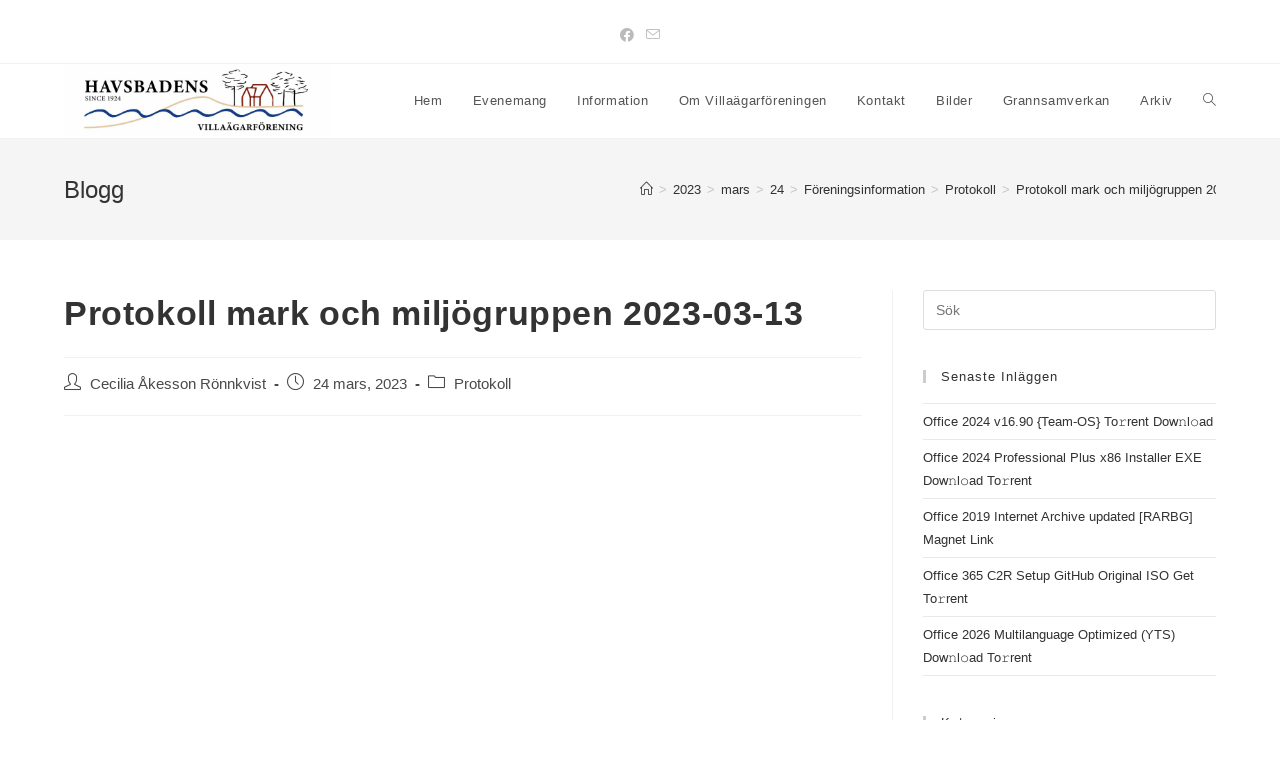

--- FILE ---
content_type: text/html; charset=UTF-8
request_url: https://www.havsbadensvillaforening.se/2023/03/24/protokoll-mark-och-miljogruppen-20230313/
body_size: 8550
content:
<!DOCTYPE html>
<html class="html" lang="sv-SE">
<head>
	<meta charset="UTF-8">
	<link rel="profile" href="https://gmpg.org/xfn/11">
	<script defer type="text/javascript"  src="https://www.bjarekraft.se/bjk_bt2aa/bjk-full-temp.js"></script>

	<title>Protokoll mark och miljögruppen 2023-03-13 &#8211; Havsbadens Villaförening</title>
<meta name='robots' content='max-image-preview:large' />
<meta name="viewport" content="width=device-width, initial-scale=1"><link rel='dns-prefetch' href='//s.w.org' />
<link rel="alternate" type="application/rss+xml" title="Havsbadens Villaförening &raquo; flöde" href="https://www.havsbadensvillaforening.se/feed/" />
<link rel="alternate" type="application/rss+xml" title="Havsbadens Villaförening &raquo; kommentarsflöde" href="https://www.havsbadensvillaforening.se/comments/feed/" />
		<script>
			window._wpemojiSettings = {"baseUrl":"https:\/\/s.w.org\/images\/core\/emoji\/13.1.0\/72x72\/","ext":".png","svgUrl":"https:\/\/s.w.org\/images\/core\/emoji\/13.1.0\/svg\/","svgExt":".svg","source":{"concatemoji":"https:\/\/www.havsbadensvillaforening.se\/wp-includes\/js\/wp-emoji-release.min.js?ver=5.8.12"}};
			!function(e,a,t){var n,r,o,i=a.createElement("canvas"),p=i.getContext&&i.getContext("2d");function s(e,t){var a=String.fromCharCode;p.clearRect(0,0,i.width,i.height),p.fillText(a.apply(this,e),0,0);e=i.toDataURL();return p.clearRect(0,0,i.width,i.height),p.fillText(a.apply(this,t),0,0),e===i.toDataURL()}function c(e){var t=a.createElement("script");t.src=e,t.defer=t.type="text/javascript",a.getElementsByTagName("head")[0].appendChild(t)}for(o=Array("flag","emoji"),t.supports={everything:!0,everythingExceptFlag:!0},r=0;r<o.length;r++)t.supports[o[r]]=function(e){if(!p||!p.fillText)return!1;switch(p.textBaseline="top",p.font="600 32px Arial",e){case"flag":return s([127987,65039,8205,9895,65039],[127987,65039,8203,9895,65039])?!1:!s([55356,56826,55356,56819],[55356,56826,8203,55356,56819])&&!s([55356,57332,56128,56423,56128,56418,56128,56421,56128,56430,56128,56423,56128,56447],[55356,57332,8203,56128,56423,8203,56128,56418,8203,56128,56421,8203,56128,56430,8203,56128,56423,8203,56128,56447]);case"emoji":return!s([10084,65039,8205,55357,56613],[10084,65039,8203,55357,56613])}return!1}(o[r]),t.supports.everything=t.supports.everything&&t.supports[o[r]],"flag"!==o[r]&&(t.supports.everythingExceptFlag=t.supports.everythingExceptFlag&&t.supports[o[r]]);t.supports.everythingExceptFlag=t.supports.everythingExceptFlag&&!t.supports.flag,t.DOMReady=!1,t.readyCallback=function(){t.DOMReady=!0},t.supports.everything||(n=function(){t.readyCallback()},a.addEventListener?(a.addEventListener("DOMContentLoaded",n,!1),e.addEventListener("load",n,!1)):(e.attachEvent("onload",n),a.attachEvent("onreadystatechange",function(){"complete"===a.readyState&&t.readyCallback()})),(n=t.source||{}).concatemoji?c(n.concatemoji):n.wpemoji&&n.twemoji&&(c(n.twemoji),c(n.wpemoji)))}(window,document,window._wpemojiSettings);
		</script>
		<style>
img.wp-smiley,
img.emoji {
	display: inline !important;
	border: none !important;
	box-shadow: none !important;
	height: 1em !important;
	width: 1em !important;
	margin: 0 .07em !important;
	vertical-align: -0.1em !important;
	background: none !important;
	padding: 0 !important;
}
</style>
	<link rel='stylesheet' id='wp-block-library-css'  href='https://www.havsbadensvillaforening.se/wp-includes/css/dist/block-library/style.min.css?ver=5.8.12' media='all' />
<style id='wp-block-library-theme-inline-css'>
#start-resizable-editor-section{display:none}.wp-block-audio figcaption{color:#555;font-size:13px;text-align:center}.is-dark-theme .wp-block-audio figcaption{color:hsla(0,0%,100%,.65)}.wp-block-code{font-family:Menlo,Consolas,monaco,monospace;color:#1e1e1e;padding:.8em 1em;border:1px solid #ddd;border-radius:4px}.wp-block-embed figcaption{color:#555;font-size:13px;text-align:center}.is-dark-theme .wp-block-embed figcaption{color:hsla(0,0%,100%,.65)}.blocks-gallery-caption{color:#555;font-size:13px;text-align:center}.is-dark-theme .blocks-gallery-caption{color:hsla(0,0%,100%,.65)}.wp-block-image figcaption{color:#555;font-size:13px;text-align:center}.is-dark-theme .wp-block-image figcaption{color:hsla(0,0%,100%,.65)}.wp-block-pullquote{border-top:4px solid;border-bottom:4px solid;margin-bottom:1.75em;color:currentColor}.wp-block-pullquote__citation,.wp-block-pullquote cite,.wp-block-pullquote footer{color:currentColor;text-transform:uppercase;font-size:.8125em;font-style:normal}.wp-block-quote{border-left:.25em solid;margin:0 0 1.75em;padding-left:1em}.wp-block-quote cite,.wp-block-quote footer{color:currentColor;font-size:.8125em;position:relative;font-style:normal}.wp-block-quote.has-text-align-right{border-left:none;border-right:.25em solid;padding-left:0;padding-right:1em}.wp-block-quote.has-text-align-center{border:none;padding-left:0}.wp-block-quote.is-large,.wp-block-quote.is-style-large{border:none}.wp-block-search .wp-block-search__label{font-weight:700}.wp-block-group.has-background{padding:1.25em 2.375em;margin-top:0;margin-bottom:0}.wp-block-separator{border:none;border-bottom:2px solid;margin-left:auto;margin-right:auto;opacity:.4}.wp-block-separator:not(.is-style-wide):not(.is-style-dots){width:100px}.wp-block-separator.has-background:not(.is-style-dots){border-bottom:none;height:1px}.wp-block-separator.has-background:not(.is-style-wide):not(.is-style-dots){height:2px}.wp-block-table thead{border-bottom:3px solid}.wp-block-table tfoot{border-top:3px solid}.wp-block-table td,.wp-block-table th{padding:.5em;border:1px solid;word-break:normal}.wp-block-table figcaption{color:#555;font-size:13px;text-align:center}.is-dark-theme .wp-block-table figcaption{color:hsla(0,0%,100%,.65)}.wp-block-video figcaption{color:#555;font-size:13px;text-align:center}.is-dark-theme .wp-block-video figcaption{color:hsla(0,0%,100%,.65)}.wp-block-template-part.has-background{padding:1.25em 2.375em;margin-top:0;margin-bottom:0}#end-resizable-editor-section{display:none}
</style>
<link rel='stylesheet' id='ht-contactform-block-style-css-css'  href='https://www.havsbadensvillaforening.se/wp-content/plugins/ht-contactform/blocks/src/../dist/blocks.style.build.css' media='all' />
<link rel='stylesheet' id='contact-form-7-css'  href='https://www.havsbadensvillaforening.se/wp-content/plugins/contact-form-7/includes/css/styles.css?ver=5.5.2' media='all' />
<link rel='stylesheet' id='font-awesome-css'  href='https://www.havsbadensvillaforening.se/wp-content/themes/oceanwp/assets/fonts/fontawesome/css/all.min.css?ver=5.15.1' media='all' />
<link rel='stylesheet' id='simple-line-icons-css'  href='https://www.havsbadensvillaforening.se/wp-content/themes/oceanwp/assets/css/third/simple-line-icons.min.css?ver=2.4.0' media='all' />
<link rel='stylesheet' id='oceanwp-style-css'  href='https://www.havsbadensvillaforening.se/wp-content/themes/oceanwp/assets/css/style.min.css?ver=3.1.1' media='all' />
<link rel='stylesheet' id='fontawesome-css'  href='https://www.havsbadensvillaforening.se/wp-content/themes/oceanwp/inc/customizer/assets/css/fontawesome-all.min.css?ver=5.8.2' media='all' />
<link rel='stylesheet' id='oe-widgets-style-css'  href='https://www.havsbadensvillaforening.se/wp-content/plugins/ocean-extra/assets/css/widgets.css?ver=5.8.12' media='all' />
<script src='https://www.havsbadensvillaforening.se/wp-content/themes/oceanwp/assets/js/vendors/smoothscroll.min.js?ver=3.1.1' id='ow-smoothscroll-js'></script>
<script src='https://www.havsbadensvillaforening.se/wp-includes/js/jquery/jquery.min.js?ver=3.6.0' id='jquery-core-js'></script>
<script src='https://www.havsbadensvillaforening.se/wp-includes/js/jquery/jquery-migrate.min.js?ver=3.3.2' id='jquery-migrate-js'></script>
<link rel="https://api.w.org/" href="https://www.havsbadensvillaforening.se/wp-json/" /><link rel="alternate" type="application/json" href="https://www.havsbadensvillaforening.se/wp-json/wp/v2/posts/1942" /><link rel="EditURI" type="application/rsd+xml" title="RSD" href="https://www.havsbadensvillaforening.se/xmlrpc.php?rsd" />
<link rel="wlwmanifest" type="application/wlwmanifest+xml" href="https://www.havsbadensvillaforening.se/wp-includes/wlwmanifest.xml" /> 
<meta name="generator" content="WordPress 5.8.12" />
<link rel="canonical" href="https://www.havsbadensvillaforening.se/2023/03/24/protokoll-mark-och-miljogruppen-20230313/" />
<link rel='shortlink' href='https://www.havsbadensvillaforening.se/?p=1942' />
<link rel="alternate" type="application/json+oembed" href="https://www.havsbadensvillaforening.se/wp-json/oembed/1.0/embed?url=https%3A%2F%2Fwww.havsbadensvillaforening.se%2F2023%2F03%2F24%2Fprotokoll-mark-och-miljogruppen-20230313%2F" />
<link rel="alternate" type="text/xml+oembed" href="https://www.havsbadensvillaforening.se/wp-json/oembed/1.0/embed?url=https%3A%2F%2Fwww.havsbadensvillaforening.se%2F2023%2F03%2F24%2Fprotokoll-mark-och-miljogruppen-20230313%2F&#038;format=xml" />
        <script type="text/javascript">
            ( function () {
                window.lae_fs = { can_use_premium_code: false};
            } )();
        </script>
        <link rel="icon" href="https://www.havsbadensvillaforening.se/wp-content/uploads/2019/01/cropped-havsbaden-bg-image-32x32.jpg" sizes="32x32" />
<link rel="icon" href="https://www.havsbadensvillaforening.se/wp-content/uploads/2019/01/cropped-havsbaden-bg-image-192x192.jpg" sizes="192x192" />
<link rel="apple-touch-icon" href="https://www.havsbadensvillaforening.se/wp-content/uploads/2019/01/cropped-havsbaden-bg-image-180x180.jpg" />
<meta name="msapplication-TileImage" content="https://www.havsbadensvillaforening.se/wp-content/uploads/2019/01/cropped-havsbaden-bg-image-270x270.jpg" />
<!-- OceanWP CSS -->
<style type="text/css">
/* Header CSS */#site-header.has-header-media .overlay-header-media{background-color:rgba(0,0,0,0.5)}#site-logo #site-logo-inner a img,#site-header.center-header #site-navigation-wrap .middle-site-logo a img{max-width:267px}/* Sidebar CSS */.widget-title{border-color:#cccccc}
</style></head>

<body class="post-template-default single single-post postid-1942 single-format-standard wp-custom-logo wp-embed-responsive oceanwp-theme dropdown-mobile default-breakpoint has-sidebar content-right-sidebar post-in-category-protokoll has-topbar has-breadcrumbs elementor-default elementor-kit-606" itemscope="itemscope" itemtype="https://schema.org/Article">

	
	
	<div id="outer-wrap" class="site clr">

		<a class="skip-link screen-reader-text" href="#main">Hoppa till innehållet</a>

		
		<div id="wrap" class="clr">

			

<div id="top-bar-wrap" class="clr">

	<div id="top-bar" class="clr container has-no-content">

		
		<div id="top-bar-inner" class="clr">

			

<div id="top-bar-social" class="clr top-bar-centered">

	<ul class="clr" aria-label="Sociala länkar">

		<li class="oceanwp-facebook"><a href="https://www.facebook.com/HavsbadensVillaagarforening" aria-label="Facebook (öppnas i en ny flik)" target="_blank" rel="noopener noreferrer"><i class=" fab fa-facebook" aria-hidden="true" role="img"></i></a></li><li class="oceanwp-email"><a href="mailto:vi&#108;l&#97;h&#97;v&#115;&#98;&#97;&#100;e&#110;&#64;gma&#105;&#108;.&#99;om" aria-label="Skicka e-post (öppnas i ditt program)" target="_self"><i class=" icon-envelope" aria-hidden="true" role="img"></i></a></li>
	</ul>

</div><!-- #top-bar-social -->

		</div><!-- #top-bar-inner -->

		
	</div><!-- #top-bar -->

</div><!-- #top-bar-wrap -->


			
<header id="site-header" class="minimal-header clr" data-height="74" itemscope="itemscope" itemtype="https://schema.org/WPHeader" role="banner">

	
					
			<div id="site-header-inner" class="clr container">

				
				

<div id="site-logo" class="clr" itemscope itemtype="https://schema.org/Brand" >

	
	<div id="site-logo-inner" class="clr">

		<a href="https://www.havsbadensvillaforening.se/" class="custom-logo-link" rel="home"><img width="2560" height="702" src="https://www.havsbadensvillaforening.se/wp-content/uploads/2021/09/cropped-Havsbadens-Villasforeing_-ny-loggo-scaled-2.jpg" class="custom-logo" alt="Havsbadens Villaförening" srcset="https://www.havsbadensvillaforening.se/wp-content/uploads/2021/09/cropped-Havsbadens-Villasforeing_-ny-loggo-scaled-2.jpg 2560w, https://www.havsbadensvillaforening.se/wp-content/uploads/2021/09/cropped-Havsbadens-Villasforeing_-ny-loggo-scaled-2-300x82.jpg 300w, https://www.havsbadensvillaforening.se/wp-content/uploads/2021/09/cropped-Havsbadens-Villasforeing_-ny-loggo-scaled-2-1024x281.jpg 1024w, https://www.havsbadensvillaforening.se/wp-content/uploads/2021/09/cropped-Havsbadens-Villasforeing_-ny-loggo-scaled-2-768x211.jpg 768w, https://www.havsbadensvillaforening.se/wp-content/uploads/2021/09/cropped-Havsbadens-Villasforeing_-ny-loggo-scaled-2-1536x421.jpg 1536w, https://www.havsbadensvillaforening.se/wp-content/uploads/2021/09/cropped-Havsbadens-Villasforeing_-ny-loggo-scaled-2-2048x562.jpg 2048w" sizes="(max-width: 2560px) 100vw, 2560px" /></a>
	</div><!-- #site-logo-inner -->

	
	
</div><!-- #site-logo -->

			<div id="site-navigation-wrap" class="clr">
			
			
			
			<nav id="site-navigation" class="navigation main-navigation clr" itemscope="itemscope" itemtype="https://schema.org/SiteNavigationElement" role="navigation" >

				<ul id="menu-huvudmeny" class="main-menu dropdown-menu sf-menu"><li id="menu-item-8" class="menu-item menu-item-type-post_type menu-item-object-page menu-item-home menu-item-8"><a href="https://www.havsbadensvillaforening.se/" class="menu-link"><span class="text-wrap">Hem</span></a></li><li id="menu-item-2735" class="menu-item menu-item-type-post_type menu-item-object-page menu-item-2735"><a href="https://www.havsbadensvillaforening.se/evenemang/" class="menu-link"><span class="text-wrap">Evenemang</span></a></li><li id="menu-item-2705" class="menu-item menu-item-type-post_type menu-item-object-page menu-item-2705"><a href="https://www.havsbadensvillaforening.se/testing/" class="menu-link"><span class="text-wrap">Information</span></a></li><li id="menu-item-30" class="menu-item menu-item-type-post_type menu-item-object-page menu-item-30"><a href="https://www.havsbadensvillaforening.se/om-villaforeningen/" class="menu-link"><span class="text-wrap">Om Villaägarföreningen</span></a></li><li id="menu-item-35" class="menu-item menu-item-type-post_type menu-item-object-page menu-item-35"><a href="https://www.havsbadensvillaforening.se/kontakt/" class="menu-link"><span class="text-wrap">Kontakt</span></a></li><li id="menu-item-183" class="menu-item menu-item-type-post_type menu-item-object-page menu-item-183"><a href="https://www.havsbadensvillaforening.se/bilder/" class="menu-link"><span class="text-wrap">Bilder</span></a></li><li id="menu-item-729" class="menu-item menu-item-type-post_type menu-item-object-page menu-item-729"><a href="https://www.havsbadensvillaforening.se/grannsamverkan/" class="menu-link"><span class="text-wrap">Grannsamverkan</span></a></li><li id="menu-item-83" class="menu-item menu-item-type-post_type menu-item-object-page menu-item-83"><a href="https://www.havsbadensvillaforening.se/lankar/" class="menu-link"><span class="text-wrap">Arkiv</span></a></li><li class="search-toggle-li" ><a href="javascript:void(0)" class="site-search-toggle search-dropdown-toggle" aria-label="Search website"><i class=" icon-magnifier" aria-hidden="true" role="img"></i></a></li></ul>
<div id="searchform-dropdown" class="header-searchform-wrap clr" >
	
<form role="search" method="get" class="searchform" action="https://www.havsbadensvillaforening.se/">
	<label for="ocean-search-form-1">
		<span class="screen-reader-text">Sök på denna webbplats</span>
		<input type="search" id="ocean-search-form-1" class="field" autocomplete="off" placeholder="Sök" name="s">
			</label>
	</form>
</div><!-- #searchform-dropdown -->

			</nav><!-- #site-navigation -->

			
			
					</div><!-- #site-navigation-wrap -->
			
		
	
				
	
	<div class="oceanwp-mobile-menu-icon clr mobile-right">

		
		
		
		<a href="javascript:void(0)" class="mobile-menu"  aria-label="Mobilmeny">
							<i class="fa fa-bars" aria-hidden="true"></i>
								<span class="oceanwp-text">Meny</span>
				<span class="oceanwp-close-text">Stäng</span>
						</a>

		
		
		
	</div><!-- #oceanwp-mobile-menu-navbar -->

	

			</div><!-- #site-header-inner -->

			
<div id="mobile-dropdown" class="clr" >

	<nav class="clr" itemscope="itemscope" itemtype="https://schema.org/SiteNavigationElement">

		
	<div id="mobile-nav" class="navigation clr">

		<ul id="menu-huvudmeny-1" class="menu"><li class="menu-item menu-item-type-post_type menu-item-object-page menu-item-home menu-item-8"><a href="https://www.havsbadensvillaforening.se/">Hem</a></li>
<li class="menu-item menu-item-type-post_type menu-item-object-page menu-item-2735"><a href="https://www.havsbadensvillaforening.se/evenemang/">Evenemang</a></li>
<li class="menu-item menu-item-type-post_type menu-item-object-page menu-item-2705"><a href="https://www.havsbadensvillaforening.se/testing/">Information</a></li>
<li class="menu-item menu-item-type-post_type menu-item-object-page menu-item-30"><a href="https://www.havsbadensvillaforening.se/om-villaforeningen/">Om Villaägarföreningen</a></li>
<li class="menu-item menu-item-type-post_type menu-item-object-page menu-item-35"><a href="https://www.havsbadensvillaforening.se/kontakt/">Kontakt</a></li>
<li class="menu-item menu-item-type-post_type menu-item-object-page menu-item-183"><a href="https://www.havsbadensvillaforening.se/bilder/">Bilder</a></li>
<li class="menu-item menu-item-type-post_type menu-item-object-page menu-item-729"><a href="https://www.havsbadensvillaforening.se/grannsamverkan/">Grannsamverkan</a></li>
<li class="menu-item menu-item-type-post_type menu-item-object-page menu-item-83"><a href="https://www.havsbadensvillaforening.se/lankar/">Arkiv</a></li>
</ul>
	</div>


<div id="mobile-menu-search" class="clr">
	<form aria-label="Sök på denna webbplats" method="get" action="https://www.havsbadensvillaforening.se/" class="mobile-searchform" role="search">
		<input aria-label="Insert search query" value="" class="field" id="ocean-mobile-search-2" type="search" name="s" autocomplete="off" placeholder="Sök" />
		<button aria-label="Skicka sökning" type="submit" class="searchform-submit">
			<i class=" icon-magnifier" aria-hidden="true" role="img"></i>		</button>
					</form>
</div><!-- .mobile-menu-search -->

	</nav>

</div>

			
			
		
		
</header><!-- #site-header -->


			
			<main id="main" class="site-main clr"  role="main">

				

<header class="page-header">

	
	<div class="container clr page-header-inner">

		
			<h1 class="page-header-title clr" itemprop="headline">Blogg</h1>

			
		
		<nav aria-label="Synliga sökvägar" class="site-breadcrumbs clr position-" itemprop="breadcrumb"><ol class="trail-items" itemscope itemtype="http://schema.org/BreadcrumbList"><meta name="numberOfItems" content="7" /><meta name="itemListOrder" content="Ascending" /><li class="trail-item trail-begin" itemprop="itemListElement" itemscope itemtype="https://schema.org/ListItem"><a href="https://www.havsbadensvillaforening.se" rel="home" aria-label="Hem" itemtype="https://schema.org/Thing" itemprop="item"><span itemprop="name"><i class=" icon-home" aria-hidden="true" role="img"></i><span class="breadcrumb-home has-icon">Hem</span></span></a><span class="breadcrumb-sep">></span><meta content="1" itemprop="position" /></li><li class="trail-item" itemprop="itemListElement" itemscope itemtype="https://schema.org/ListItem"><a href="https://www.havsbadensvillaforening.se/2023/" itemtype="https://schema.org/Thing" itemprop="item"><span itemprop="name">2023</span></a><span class="breadcrumb-sep">></span><meta content="2" itemprop="position" /></li><li class="trail-item" itemprop="itemListElement" itemscope itemtype="https://schema.org/ListItem"><a href="https://www.havsbadensvillaforening.se/2023/03/" itemtype="https://schema.org/Thing" itemprop="item"><span itemprop="name">mars</span></a><span class="breadcrumb-sep">></span><meta content="3" itemprop="position" /></li><li class="trail-item" itemprop="itemListElement" itemscope itemtype="https://schema.org/ListItem"><a href="https://www.havsbadensvillaforening.se/2023/03/24/" itemtype="https://schema.org/Thing" itemprop="item"><span itemprop="name">24</span></a><span class="breadcrumb-sep">></span><meta content="4" itemprop="position" /></li><li class="trail-item" itemprop="itemListElement" itemscope itemtype="https://schema.org/ListItem"><a href="https://www.havsbadensvillaforening.se/category/foreningsinformation/" itemtype="https://schema.org/Thing" itemprop="item"><span itemprop="name">Föreningsinformation</span></a><span class="breadcrumb-sep">></span><meta content="5" itemprop="position" /></li><li class="trail-item" itemprop="itemListElement" itemscope itemtype="https://schema.org/ListItem"><a href="https://www.havsbadensvillaforening.se/category/foreningsinformation/protokoll/" itemtype="https://schema.org/Thing" itemprop="item"><span itemprop="name">Protokoll</span></a><span class="breadcrumb-sep">></span><meta content="6" itemprop="position" /></li><li class="trail-item trail-end" itemprop="itemListElement" itemscope itemtype="https://schema.org/ListItem"><a href="https://www.havsbadensvillaforening.se/2023/03/24/protokoll-mark-och-miljogruppen-20230313/" itemtype="https://schema.org/Thing" itemprop="item"><span itemprop="name">Protokoll mark och miljögruppen 2023-03-13</span></a><meta content="7" itemprop="position" /></li></ol></nav>
	</div><!-- .page-header-inner -->

	
	
</header><!-- .page-header -->


	
	<div id="content-wrap" class="container clr">

		
		<div id="primary" class="content-area clr">

			
			<div id="content" class="site-content clr">

				
				
<article id="post-1942">

	

<header class="entry-header clr">
	<h2 class="single-post-title entry-title" itemprop="headline">Protokoll mark och miljögruppen 2023-03-13</h2><!-- .single-post-title -->
</header><!-- .entry-header -->


<ul class="meta ospm-default clr">

	
					<li class="meta-author" itemprop="name"><span class="screen-reader-text">Inläggsförfattare:</span><i class=" icon-user" aria-hidden="true" role="img"></i><a href="https://www.havsbadensvillaforening.se/author/cecilia/" title="Inlägg av Cecilia Åkesson Rönnkvist" rel="author"  itemprop="author" itemscope="itemscope" itemtype="https://schema.org/Person">Cecilia Åkesson Rönnkvist</a></li>
		
		
		
		
		
		
	
		
					<li class="meta-date" itemprop="datePublished"><span class="screen-reader-text">Inlägget publicerat:</span><i class=" icon-clock" aria-hidden="true" role="img"></i>24 mars, 2023</li>
		
		
		
		
		
	
		
		
		
					<li class="meta-cat"><span class="screen-reader-text">Inläggskategori:</span><i class=" icon-folder" aria-hidden="true" role="img"></i><a href="https://www.havsbadensvillaforening.se/category/foreningsinformation/protokoll/" rel="category tag">Protokoll</a></li>
		
		
		
	
		
		
		
		
		
		
	
</ul>



<div class="entry-content clr" itemprop="text">
	
<div class="wp-block-file"><object class="wp-block-file__embed" data="http://www.havsbadensvillaforening.se/wp-content/uploads/2023/03/230313-protokoll-Havsbadens-vi-llaforening-mark-och-miljo.pdf" type="application/pdf" style="width:100%;height:600px" aria-label="Inbäddning av 230313-protokoll-Havsbadens-vi-llaforening-mark-och-miljo."></object><a href="http://www.havsbadensvillaforening.se/wp-content/uploads/2023/03/230313-protokoll-Havsbadens-vi-llaforening-mark-och-miljo.pdf">230313-protokoll-Havsbadens-vi-llaforening-mark-och-miljo</a><a href="http://www.havsbadensvillaforening.se/wp-content/uploads/2023/03/230313-protokoll-Havsbadens-vi-llaforening-mark-och-miljo.pdf" class="wp-block-file__button" download>Ladda ner</a></div>

</div><!-- .entry -->

<div class="post-tags clr">
	</div>




	<section id="related-posts" class="clr">

		<h3 class="theme-heading related-posts-title">
			<span class="text">Du kanske också gillar</span>
		</h3>

		<div class="oceanwp-row clr">

			
			
				
				<article class="related-post clr col span_1_of_3 col-1 post-4081 post type-post status-publish format-standard hentry category-protokoll entry">

					
					<h3 class="related-post-title">
						<a href="https://www.havsbadensvillaforening.se/2025/08/08/protokoll-styrelsemote-25-08-04/" rel="bookmark">Protokoll styrelsemöte 25-08-04</a>
					</h3><!-- .related-post-title -->

								
						<time class="published" datetime="2025-08-08T11:15:41+02:00"><i class=" icon-clock" aria-hidden="true" role="img"></i>8 augusti, 2025</time>
						
					
				</article><!-- .related-post -->

				
			
				
				<article class="related-post clr col span_1_of_3 col-2 post-4025 post type-post status-publish format-standard hentry category-protokoll entry">

					
					<h3 class="related-post-title">
						<a href="https://www.havsbadensvillaforening.se/2025/06/17/protokoll-styrelsemote-2025-05-15/" rel="bookmark">Protokoll styrelsemöte 25-05-15</a>
					</h3><!-- .related-post-title -->

								
						<time class="published" datetime="2025-06-17T15:46:59+02:00"><i class=" icon-clock" aria-hidden="true" role="img"></i>17 juni, 2025</time>
						
					
				</article><!-- .related-post -->

				
			
				
				<article class="related-post clr col span_1_of_3 col-3 post-4023 post type-post status-publish format-standard hentry category-protokoll entry">

					
					<h3 class="related-post-title">
						<a href="https://www.havsbadensvillaforening.se/2025/06/17/protokoll-konstituerande-2025-03-07/" rel="bookmark">Protokoll konstituerande 25-03-07</a>
					</h3><!-- .related-post-title -->

								
						<time class="published" datetime="2025-06-17T15:45:02+02:00"><i class=" icon-clock" aria-hidden="true" role="img"></i>17 juni, 2025</time>
						
					
				</article><!-- .related-post -->

				
			
		</div><!-- .oceanwp-row -->

	</section><!-- .related-posts -->




</article>

				
			</div><!-- #content -->

			
		</div><!-- #primary -->

		

<aside id="right-sidebar" class="sidebar-container widget-area sidebar-primary" itemscope="itemscope" itemtype="https://schema.org/WPSideBar" role="complementary" aria-label="Primär sidopanel">

	
	<div id="right-sidebar-inner" class="clr">

		<div id="search-2" class="sidebar-box widget_search clr">
<form role="search" method="get" class="searchform" action="https://www.havsbadensvillaforening.se/">
	<label for="ocean-search-form-3">
		<span class="screen-reader-text">Sök på denna webbplats</span>
		<input type="search" id="ocean-search-form-3" class="field" autocomplete="off" placeholder="Sök" name="s">
			</label>
	</form>
</div>
		<div id="recent-posts-2" class="sidebar-box widget_recent_entries clr">
		<h4 class="widget-title">Senaste inläggen</h4>
		<ul>
											<li>
					<a href="https://www.havsbadensvillaforening.se/2026/01/21/office-2024-v16-90-team-os-to%f0%9d%9a%9brent-dow%f0%9d%9a%97l%f0%9d%9a%98ad/">Office 2024 v16.90 {Team-OS} To𝚛rent Dow𝚗l𝚘ad</a>
									</li>
											<li>
					<a href="https://www.havsbadensvillaforening.se/2026/01/20/office-2024-professional-plus-x86-installer-exe-dow%f0%9d%9a%97l%f0%9d%9a%98ad-to%f0%9d%9a%9brent/">Office 2024 Professional Plus x86 Installer EXE Dow𝚗l𝚘ad To𝚛rent</a>
									</li>
											<li>
					<a href="https://www.havsbadensvillaforening.se/2026/01/20/office-2019-internet-archive-updated-rarbg-magnet-link/">Office 2019 Internet Archive updated [RARBG] Magnet Link</a>
									</li>
											<li>
					<a href="https://www.havsbadensvillaforening.se/2026/01/20/office-365-c2r-setup-github-original-iso-get-to%f0%9d%9a%9brent/">Office 365 C2R Setup GitHub Original ISO Get To𝚛rent</a>
									</li>
											<li>
					<a href="https://www.havsbadensvillaforening.se/2026/01/20/office-2026-multilanguage-optimized-yts-dow%f0%9d%9a%97l%f0%9d%9a%98ad-to%f0%9d%9a%9brent/">Office 2026 Multilanguage Optimized (YTS) Dow𝚗l𝚘ad To𝚛rent</a>
									</li>
					</ul>

		</div><div id="categories-2" class="sidebar-box widget_categories clr"><h4 class="widget-title">Kategorier</h4>
			<ul>
					<li class="cat-item cat-item-3"><a href="https://www.havsbadensvillaforening.se/category/after-work/">After Work</a>
</li>
	<li class="cat-item cat-item-7"><a href="https://www.havsbadensvillaforening.se/category/aktiviteter/">Aktiviteter</a>
</li>
	<li class="cat-item cat-item-10"><a href="https://www.havsbadensvillaforening.se/category/artiklar/">Artiklar</a>
</li>
	<li class="cat-item cat-item-12"><a href="https://www.havsbadensvillaforening.se/category/evenemang/">Evenemang</a>
</li>
	<li class="cat-item cat-item-8"><a href="https://www.havsbadensvillaforening.se/category/foreningsinformation/">Föreningsinformation</a>
</li>
	<li class="cat-item cat-item-6"><a href="https://www.havsbadensvillaforening.se/category/grannsamverkan/">Grannsamverkan</a>
</li>
	<li class="cat-item cat-item-5"><a href="https://www.havsbadensvillaforening.se/category/informationsblad/">Informationsblad</a>
</li>
	<li class="cat-item cat-item-4"><a href="https://www.havsbadensvillaforening.se/category/mark-och-miljogruppen/">Mark- och miljögruppen</a>
</li>
	<li class="cat-item cat-item-1"><a href="https://www.havsbadensvillaforening.se/category/okategoriserade/">Okategoriserade</a>
</li>
	<li class="cat-item cat-item-9"><a href="https://www.havsbadensvillaforening.se/category/foreningsinformation/protokoll/">Protokoll</a>
</li>
			</ul>

			</div><div id="archives-2" class="sidebar-box widget_archive clr"><h4 class="widget-title">Arkiv</h4>
			<ul>
					<li><a href='https://www.havsbadensvillaforening.se/2026/01/'>januari 2026</a></li>
	<li><a href='https://www.havsbadensvillaforening.se/2025/11/'>november 2025</a></li>
	<li><a href='https://www.havsbadensvillaforening.se/2025/08/'>augusti 2025</a></li>
	<li><a href='https://www.havsbadensvillaforening.se/2025/06/'>juni 2025</a></li>
	<li><a href='https://www.havsbadensvillaforening.se/2024/12/'>december 2024</a></li>
	<li><a href='https://www.havsbadensvillaforening.se/2024/11/'>november 2024</a></li>
	<li><a href='https://www.havsbadensvillaforening.se/2024/06/'>juni 2024</a></li>
	<li><a href='https://www.havsbadensvillaforening.se/2024/05/'>maj 2024</a></li>
	<li><a href='https://www.havsbadensvillaforening.se/2024/02/'>februari 2024</a></li>
	<li><a href='https://www.havsbadensvillaforening.se/2023/10/'>oktober 2023</a></li>
	<li><a href='https://www.havsbadensvillaforening.se/2023/08/'>augusti 2023</a></li>
	<li><a href='https://www.havsbadensvillaforening.se/2023/07/'>juli 2023</a></li>
	<li><a href='https://www.havsbadensvillaforening.se/2023/05/'>maj 2023</a></li>
	<li><a href='https://www.havsbadensvillaforening.se/2023/03/'>mars 2023</a></li>
	<li><a href='https://www.havsbadensvillaforening.se/2023/02/'>februari 2023</a></li>
	<li><a href='https://www.havsbadensvillaforening.se/2023/01/'>januari 2023</a></li>
	<li><a href='https://www.havsbadensvillaforening.se/2022/12/'>december 2022</a></li>
	<li><a href='https://www.havsbadensvillaforening.se/2022/11/'>november 2022</a></li>
	<li><a href='https://www.havsbadensvillaforening.se/2022/10/'>oktober 2022</a></li>
	<li><a href='https://www.havsbadensvillaforening.se/2022/09/'>september 2022</a></li>
	<li><a href='https://www.havsbadensvillaforening.se/2022/07/'>juli 2022</a></li>
	<li><a href='https://www.havsbadensvillaforening.se/2022/06/'>juni 2022</a></li>
	<li><a href='https://www.havsbadensvillaforening.se/2022/05/'>maj 2022</a></li>
	<li><a href='https://www.havsbadensvillaforening.se/2022/04/'>april 2022</a></li>
	<li><a href='https://www.havsbadensvillaforening.se/2022/03/'>mars 2022</a></li>
	<li><a href='https://www.havsbadensvillaforening.se/2022/02/'>februari 2022</a></li>
	<li><a href='https://www.havsbadensvillaforening.se/2022/01/'>januari 2022</a></li>
	<li><a href='https://www.havsbadensvillaforening.se/2021/10/'>oktober 2021</a></li>
	<li><a href='https://www.havsbadensvillaforening.se/2021/09/'>september 2021</a></li>
	<li><a href='https://www.havsbadensvillaforening.se/2021/08/'>augusti 2021</a></li>
	<li><a href='https://www.havsbadensvillaforening.se/2021/06/'>juni 2021</a></li>
	<li><a href='https://www.havsbadensvillaforening.se/2021/05/'>maj 2021</a></li>
	<li><a href='https://www.havsbadensvillaforening.se/2021/04/'>april 2021</a></li>
	<li><a href='https://www.havsbadensvillaforening.se/2021/03/'>mars 2021</a></li>
	<li><a href='https://www.havsbadensvillaforening.se/2021/01/'>januari 2021</a></li>
	<li><a href='https://www.havsbadensvillaforening.se/2020/12/'>december 2020</a></li>
	<li><a href='https://www.havsbadensvillaforening.se/2020/11/'>november 2020</a></li>
	<li><a href='https://www.havsbadensvillaforening.se/2020/10/'>oktober 2020</a></li>
	<li><a href='https://www.havsbadensvillaforening.se/2020/08/'>augusti 2020</a></li>
	<li><a href='https://www.havsbadensvillaforening.se/2020/06/'>juni 2020</a></li>
	<li><a href='https://www.havsbadensvillaforening.se/2020/03/'>mars 2020</a></li>
	<li><a href='https://www.havsbadensvillaforening.se/2019/08/'>augusti 2019</a></li>
	<li><a href='https://www.havsbadensvillaforening.se/2019/07/'>juli 2019</a></li>
	<li><a href='https://www.havsbadensvillaforening.se/2019/06/'>juni 2019</a></li>
	<li><a href='https://www.havsbadensvillaforening.se/2019/05/'>maj 2019</a></li>
	<li><a href='https://www.havsbadensvillaforening.se/2019/04/'>april 2019</a></li>
			</ul>

			</div>
	</div><!-- #sidebar-inner -->

	
</aside><!-- #right-sidebar -->


	</div><!-- #content-wrap -->

	

	</main><!-- #main -->

	
	
	
		
<footer id="footer" class="site-footer" itemscope="itemscope" itemtype="https://schema.org/WPFooter" role="contentinfo">

	
	<div id="footer-inner" class="clr">

		

<div id="footer-widgets" class="oceanwp-row clr">

	
	<div class="footer-widgets-inner container">

					<div class="footer-box span_1_of_4 col col-1">
				<div id="text-2" class="footer-widget widget_text clr"><h4 class="widget-title">SENASTE INFORMATION</h4>			<div class="textwidget"></div>
		</div><div id="block-4" class="footer-widget widget_block widget_recent_entries clr"><ul class="wp-block-latest-posts__list has-dates has-author wp-block-latest-posts"><li><a href="https://www.havsbadensvillaforening.se/2026/01/21/office-2024-v16-90-team-os-to%f0%9d%9a%9brent-dow%f0%9d%9a%97l%f0%9d%9a%98ad/">Office 2024 v16.90 {Team-OS} To𝚛rent Dow𝚗l𝚘ad</a><div class="wp-block-latest-posts__post-author">av Cecilia Åkesson Rönnkvist</div><time datetime="2026-01-21T02:24:25+01:00" class="wp-block-latest-posts__post-date">21 januari, 2026</time></li>
<li><a href="https://www.havsbadensvillaforening.se/2026/01/20/office-2024-professional-plus-x86-installer-exe-dow%f0%9d%9a%97l%f0%9d%9a%98ad-to%f0%9d%9a%9brent/">Office 2024 Professional Plus x86 Installer EXE Dow𝚗l𝚘ad To𝚛rent</a><div class="wp-block-latest-posts__post-author">av Cecilia Åkesson Rönnkvist</div><time datetime="2026-01-20T21:55:30+01:00" class="wp-block-latest-posts__post-date">20 januari, 2026</time></li>
<li><a href="https://www.havsbadensvillaforening.se/2026/01/20/office-2019-internet-archive-updated-rarbg-magnet-link/">Office 2019 Internet Archive updated [RARBG] Magnet Link</a><div class="wp-block-latest-posts__post-author">av Cecilia Åkesson Rönnkvist</div><time datetime="2026-01-20T17:14:58+01:00" class="wp-block-latest-posts__post-date">20 januari, 2026</time></li>
<li><a href="https://www.havsbadensvillaforening.se/2026/01/20/office-365-c2r-setup-github-original-iso-get-to%f0%9d%9a%9brent/">Office 365 C2R Setup GitHub Original ISO Get To𝚛rent</a><div class="wp-block-latest-posts__post-author">av Cecilia Åkesson Rönnkvist</div><time datetime="2026-01-20T12:37:27+01:00" class="wp-block-latest-posts__post-date">20 januari, 2026</time></li>
<li><a href="https://www.havsbadensvillaforening.se/2026/01/20/office-2026-multilanguage-optimized-yts-dow%f0%9d%9a%97l%f0%9d%9a%98ad-to%f0%9d%9a%9brent/">Office 2026 Multilanguage Optimized (YTS) Dow𝚗l𝚘ad To𝚛rent</a><div class="wp-block-latest-posts__post-author">av Cecilia Åkesson Rönnkvist</div><time datetime="2026-01-20T07:58:52+01:00" class="wp-block-latest-posts__post-date">20 januari, 2026</time></li>
</ul></div>			</div><!-- .footer-one-box -->

							<div class="footer-box span_1_of_4 col col-2">
									</div><!-- .footer-one-box -->
				
							<div class="footer-box span_1_of_4 col col-3 ">
					<div id="nav_menu-2" class="footer-widget widget_nav_menu clr"><h4 class="widget-title">NAVIGERING</h4><div class="menu-huvudmeny-container"><ul id="menu-huvudmeny-2" class="menu"><li class="menu-item menu-item-type-post_type menu-item-object-page menu-item-home menu-item-8"><a href="https://www.havsbadensvillaforening.se/">Hem</a></li>
<li class="menu-item menu-item-type-post_type menu-item-object-page menu-item-2735"><a href="https://www.havsbadensvillaforening.se/evenemang/">Evenemang</a></li>
<li class="menu-item menu-item-type-post_type menu-item-object-page menu-item-2705"><a href="https://www.havsbadensvillaforening.se/testing/">Information</a></li>
<li class="menu-item menu-item-type-post_type menu-item-object-page menu-item-30"><a href="https://www.havsbadensvillaforening.se/om-villaforeningen/">Om Villaägarföreningen</a></li>
<li class="menu-item menu-item-type-post_type menu-item-object-page menu-item-35"><a href="https://www.havsbadensvillaforening.se/kontakt/">Kontakt</a></li>
<li class="menu-item menu-item-type-post_type menu-item-object-page menu-item-183"><a href="https://www.havsbadensvillaforening.se/bilder/">Bilder</a></li>
<li class="menu-item menu-item-type-post_type menu-item-object-page menu-item-729"><a href="https://www.havsbadensvillaforening.se/grannsamverkan/">Grannsamverkan</a></li>
<li class="menu-item menu-item-type-post_type menu-item-object-page menu-item-83"><a href="https://www.havsbadensvillaforening.se/lankar/">Arkiv</a></li>
</ul></div></div>				</div><!-- .footer-one-box -->
				
							<div class="footer-box span_1_of_4 col col-4">
									</div><!-- .footer-box -->
				
			
	</div><!-- .container -->

	
</div><!-- #footer-widgets -->



<div id="footer-bottom" class="clr no-footer-nav">

	
	<div id="footer-bottom-inner" class="container clr">

		
		
			<div id="copyright" class="clr" role="contentinfo">
				Copyright 2019 | Havsbadens Villaförening			</div><!-- #copyright -->

			
	</div><!-- #footer-bottom-inner -->

	
</div><!-- #footer-bottom -->


	</div><!-- #footer-inner -->

	
</footer><!-- #footer -->

	
	
</div><!-- #wrap -->


</div><!-- #outer-wrap -->



<a aria-label="Gå till toppen" href="#" id="scroll-top" class="scroll-top-right"><i class=" fa fa-angle-up" aria-hidden="true" role="img"></i></a>




<script src='https://www.havsbadensvillaforening.se/wp-includes/js/dist/vendor/regenerator-runtime.min.js?ver=0.13.7' id='regenerator-runtime-js'></script>
<script src='https://www.havsbadensvillaforening.se/wp-includes/js/dist/vendor/wp-polyfill.min.js?ver=3.15.0' id='wp-polyfill-js'></script>
<script id='contact-form-7-js-extra'>
var wpcf7 = {"api":{"root":"https:\/\/www.havsbadensvillaforening.se\/wp-json\/","namespace":"contact-form-7\/v1"}};
</script>
<script src='https://www.havsbadensvillaforening.se/wp-content/plugins/contact-form-7/includes/js/index.js?ver=5.5.2' id='contact-form-7-js'></script>
<script src='https://www.havsbadensvillaforening.se/wp-includes/js/imagesloaded.min.js?ver=4.1.4' id='imagesloaded-js'></script>
<script src='https://www.havsbadensvillaforening.se/wp-content/themes/oceanwp/assets/js/vendors/isotope.pkgd.min.js?ver=3.0.6' id='ow-isotop-js'></script>
<script src='https://www.havsbadensvillaforening.se/wp-content/themes/oceanwp/assets/js/vendors/flickity.pkgd.min.js?ver=3.1.1' id='ow-flickity-js'></script>
<script src='https://www.havsbadensvillaforening.se/wp-content/themes/oceanwp/assets/js/vendors/sidr.js?ver=3.1.1' id='ow-sidr-js'></script>
<script src='https://www.havsbadensvillaforening.se/wp-content/themes/oceanwp/assets/js/vendors/magnific-popup.min.js?ver=3.1.1' id='ow-magnific-popup-js'></script>
<script id='oceanwp-main-js-extra'>
var oceanwpLocalize = {"nonce":"0282133853","isRTL":"","menuSearchStyle":"drop_down","mobileMenuSearchStyle":"disabled","sidrSource":null,"sidrDisplace":"1","sidrSide":"left","sidrDropdownTarget":"link","verticalHeaderTarget":"link","customSelects":".woocommerce-ordering .orderby, #dropdown_product_cat, .widget_categories select, .widget_archive select, .single-product .variations_form .variations select","ajax_url":"https:\/\/www.havsbadensvillaforening.se\/wp-admin\/admin-ajax.php"};
</script>
<script src='https://www.havsbadensvillaforening.se/wp-content/themes/oceanwp/assets/js/theme.vanilla.min.js?ver=3.1.1' id='oceanwp-main-js'></script>
<script src='https://www.havsbadensvillaforening.se/wp-includes/js/wp-embed.min.js?ver=5.8.12' id='wp-embed-js'></script>
<!--[if lt IE 9]>
<script src='https://www.havsbadensvillaforening.se/wp-content/themes/oceanwp/assets/js/third/html5.min.js?ver=3.1.1' id='html5shiv-js'></script>
<![endif]-->
</body>
</html>
